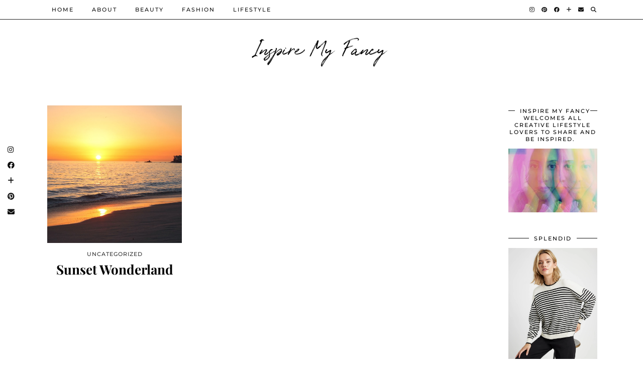

--- FILE ---
content_type: text/html; charset=UTF-8
request_url: https://inspiremyfancy.com/tag/sunset
body_size: 11987
content:
<!DOCTYPE html>
<html lang="en-US">
<head>
	<meta charset="UTF-8">
	<meta name="viewport" content="width=device-width, initial-scale=1, maximum-scale=5">	<meta name='robots' content='index, follow, max-image-preview:large, max-snippet:-1, max-video-preview:-1' />
	<style>img:is([sizes="auto" i], [sizes^="auto," i]) { contain-intrinsic-size: 3000px 1500px }</style>
	
	<!-- This site is optimized with the Yoast SEO plugin v26.6 - https://yoast.com/wordpress/plugins/seo/ -->
	<title>Sunset Archives - Inspire My Fancy</title>
	<link rel="canonical" href="https://inspiremyfancy.com/tag/sunset" />
	<meta property="og:locale" content="en_US" />
	<meta property="og:type" content="article" />
	<meta property="og:title" content="Sunset Archives - Inspire My Fancy" />
	<meta property="og:url" content="https://inspiremyfancy.com/tag/sunset" />
	<meta property="og:site_name" content="Inspire My Fancy" />
	<meta name="twitter:card" content="summary_large_image" />
	<meta name="twitter:site" content="@inspiremyfancy" />
	<script type="application/ld+json" class="yoast-schema-graph">{"@context":"https://schema.org","@graph":[{"@type":"CollectionPage","@id":"https://inspiremyfancy.com/tag/sunset","url":"https://inspiremyfancy.com/tag/sunset","name":"Sunset Archives - Inspire My Fancy","isPartOf":{"@id":"https://inspiremyfancy.com/#website"},"primaryImageOfPage":{"@id":"https://inspiremyfancy.com/tag/sunset#primaryimage"},"image":{"@id":"https://inspiremyfancy.com/tag/sunset#primaryimage"},"thumbnailUrl":"https://inspiremyfancy.com/wp-content/uploads/2013/12/photo-5-3.jpg","breadcrumb":{"@id":"https://inspiremyfancy.com/tag/sunset#breadcrumb"},"inLanguage":"en-US"},{"@type":"ImageObject","inLanguage":"en-US","@id":"https://inspiremyfancy.com/tag/sunset#primaryimage","url":"https://inspiremyfancy.com/wp-content/uploads/2013/12/photo-5-3.jpg","contentUrl":"https://inspiremyfancy.com/wp-content/uploads/2013/12/photo-5-3.jpg","width":1600,"height":1066},{"@type":"BreadcrumbList","@id":"https://inspiremyfancy.com/tag/sunset#breadcrumb","itemListElement":[{"@type":"ListItem","position":1,"name":"Home","item":"https://inspiremyfancy.com/"},{"@type":"ListItem","position":2,"name":"Sunset"}]},{"@type":"WebSite","@id":"https://inspiremyfancy.com/#website","url":"https://inspiremyfancy.com/","name":"INSPIRE MY FANCY","description":"Fashion, Beauty, Lifestyle","publisher":{"@id":"https://inspiremyfancy.com/#organization"},"potentialAction":[{"@type":"SearchAction","target":{"@type":"EntryPoint","urlTemplate":"https://inspiremyfancy.com/?s={search_term_string}"},"query-input":{"@type":"PropertyValueSpecification","valueRequired":true,"valueName":"search_term_string"}}],"inLanguage":"en-US"},{"@type":"Organization","@id":"https://inspiremyfancy.com/#organization","name":"Inspire My Fancy","url":"https://inspiremyfancy.com/","logo":{"@type":"ImageObject","inLanguage":"en-US","@id":"https://inspiremyfancy.com/#/schema/logo/image/","url":"https://inspiremyfancy.com/wp-content/uploads/2020/07/51D85EFC-9A62-47EC-A41E-76D021180134_1_201_a.jpeg","contentUrl":"https://inspiremyfancy.com/wp-content/uploads/2020/07/51D85EFC-9A62-47EC-A41E-76D021180134_1_201_a.jpeg","width":735,"height":989,"caption":"Inspire My Fancy"},"image":{"@id":"https://inspiremyfancy.com/#/schema/logo/image/"},"sameAs":["https://www.facebook.com/inspiremyfancy/?ref=aymt_homepage_panel","https://x.com/inspiremyfancy","https://www.instagram.com/inspiremyfancy/","https://www.pinterest.com/inspiremyfancy2807/_created/"]}]}</script>
	<!-- / Yoast SEO plugin. -->


<link rel='dns-prefetch' href='//cdnjs.cloudflare.com' />
<link rel='dns-prefetch' href='//pipdigz.co.uk' />
<link rel='dns-prefetch' href='//fonts.bunny.net' />
<link rel="alternate" type="application/rss+xml" title="Inspire My Fancy &raquo; Feed" href="https://inspiremyfancy.com/feed" />
<link rel="alternate" type="application/rss+xml" title="Inspire My Fancy &raquo; Comments Feed" href="https://inspiremyfancy.com/comments/feed" />
<link rel="alternate" type="application/rss+xml" title="Inspire My Fancy &raquo; Sunset Tag Feed" href="https://inspiremyfancy.com/tag/sunset/feed" />
		<!-- This site uses the Google Analytics by ExactMetrics plugin v8.11.1 - Using Analytics tracking - https://www.exactmetrics.com/ -->
		<!-- Note: ExactMetrics is not currently configured on this site. The site owner needs to authenticate with Google Analytics in the ExactMetrics settings panel. -->
					<!-- No tracking code set -->
				<!-- / Google Analytics by ExactMetrics -->
		
<link rel='stylesheet' id='wp-block-library-css' href='https://inspiremyfancy.com/wp-includes/css/dist/block-library/style.min.css?ver=6.8.3' media='all' />
<style id='classic-theme-styles-inline-css'>
/*! This file is auto-generated */
.wp-block-button__link{color:#fff;background-color:#32373c;border-radius:9999px;box-shadow:none;text-decoration:none;padding:calc(.667em + 2px) calc(1.333em + 2px);font-size:1.125em}.wp-block-file__button{background:#32373c;color:#fff;text-decoration:none}
</style>
<style id='global-styles-inline-css'>
:root{--wp--preset--aspect-ratio--square: 1;--wp--preset--aspect-ratio--4-3: 4/3;--wp--preset--aspect-ratio--3-4: 3/4;--wp--preset--aspect-ratio--3-2: 3/2;--wp--preset--aspect-ratio--2-3: 2/3;--wp--preset--aspect-ratio--16-9: 16/9;--wp--preset--aspect-ratio--9-16: 9/16;--wp--preset--color--black: #000000;--wp--preset--color--cyan-bluish-gray: #abb8c3;--wp--preset--color--white: #ffffff;--wp--preset--color--pale-pink: #f78da7;--wp--preset--color--vivid-red: #cf2e2e;--wp--preset--color--luminous-vivid-orange: #ff6900;--wp--preset--color--luminous-vivid-amber: #fcb900;--wp--preset--color--light-green-cyan: #7bdcb5;--wp--preset--color--vivid-green-cyan: #00d084;--wp--preset--color--pale-cyan-blue: #8ed1fc;--wp--preset--color--vivid-cyan-blue: #0693e3;--wp--preset--color--vivid-purple: #9b51e0;--wp--preset--gradient--vivid-cyan-blue-to-vivid-purple: linear-gradient(135deg,rgba(6,147,227,1) 0%,rgb(155,81,224) 100%);--wp--preset--gradient--light-green-cyan-to-vivid-green-cyan: linear-gradient(135deg,rgb(122,220,180) 0%,rgb(0,208,130) 100%);--wp--preset--gradient--luminous-vivid-amber-to-luminous-vivid-orange: linear-gradient(135deg,rgba(252,185,0,1) 0%,rgba(255,105,0,1) 100%);--wp--preset--gradient--luminous-vivid-orange-to-vivid-red: linear-gradient(135deg,rgba(255,105,0,1) 0%,rgb(207,46,46) 100%);--wp--preset--gradient--very-light-gray-to-cyan-bluish-gray: linear-gradient(135deg,rgb(238,238,238) 0%,rgb(169,184,195) 100%);--wp--preset--gradient--cool-to-warm-spectrum: linear-gradient(135deg,rgb(74,234,220) 0%,rgb(151,120,209) 20%,rgb(207,42,186) 40%,rgb(238,44,130) 60%,rgb(251,105,98) 80%,rgb(254,248,76) 100%);--wp--preset--gradient--blush-light-purple: linear-gradient(135deg,rgb(255,206,236) 0%,rgb(152,150,240) 100%);--wp--preset--gradient--blush-bordeaux: linear-gradient(135deg,rgb(254,205,165) 0%,rgb(254,45,45) 50%,rgb(107,0,62) 100%);--wp--preset--gradient--luminous-dusk: linear-gradient(135deg,rgb(255,203,112) 0%,rgb(199,81,192) 50%,rgb(65,88,208) 100%);--wp--preset--gradient--pale-ocean: linear-gradient(135deg,rgb(255,245,203) 0%,rgb(182,227,212) 50%,rgb(51,167,181) 100%);--wp--preset--gradient--electric-grass: linear-gradient(135deg,rgb(202,248,128) 0%,rgb(113,206,126) 100%);--wp--preset--gradient--midnight: linear-gradient(135deg,rgb(2,3,129) 0%,rgb(40,116,252) 100%);--wp--preset--font-size--small: 13px;--wp--preset--font-size--medium: 20px;--wp--preset--font-size--large: 36px;--wp--preset--font-size--x-large: 42px;--wp--preset--spacing--20: 0.44rem;--wp--preset--spacing--30: 0.67rem;--wp--preset--spacing--40: 1rem;--wp--preset--spacing--50: 1.5rem;--wp--preset--spacing--60: 2.25rem;--wp--preset--spacing--70: 3.38rem;--wp--preset--spacing--80: 5.06rem;--wp--preset--shadow--natural: 6px 6px 9px rgba(0, 0, 0, 0.2);--wp--preset--shadow--deep: 12px 12px 50px rgba(0, 0, 0, 0.4);--wp--preset--shadow--sharp: 6px 6px 0px rgba(0, 0, 0, 0.2);--wp--preset--shadow--outlined: 6px 6px 0px -3px rgba(255, 255, 255, 1), 6px 6px rgba(0, 0, 0, 1);--wp--preset--shadow--crisp: 6px 6px 0px rgba(0, 0, 0, 1);}:where(.is-layout-flex){gap: 0.5em;}:where(.is-layout-grid){gap: 0.5em;}body .is-layout-flex{display: flex;}.is-layout-flex{flex-wrap: wrap;align-items: center;}.is-layout-flex > :is(*, div){margin: 0;}body .is-layout-grid{display: grid;}.is-layout-grid > :is(*, div){margin: 0;}:where(.wp-block-columns.is-layout-flex){gap: 2em;}:where(.wp-block-columns.is-layout-grid){gap: 2em;}:where(.wp-block-post-template.is-layout-flex){gap: 1.25em;}:where(.wp-block-post-template.is-layout-grid){gap: 1.25em;}.has-black-color{color: var(--wp--preset--color--black) !important;}.has-cyan-bluish-gray-color{color: var(--wp--preset--color--cyan-bluish-gray) !important;}.has-white-color{color: var(--wp--preset--color--white) !important;}.has-pale-pink-color{color: var(--wp--preset--color--pale-pink) !important;}.has-vivid-red-color{color: var(--wp--preset--color--vivid-red) !important;}.has-luminous-vivid-orange-color{color: var(--wp--preset--color--luminous-vivid-orange) !important;}.has-luminous-vivid-amber-color{color: var(--wp--preset--color--luminous-vivid-amber) !important;}.has-light-green-cyan-color{color: var(--wp--preset--color--light-green-cyan) !important;}.has-vivid-green-cyan-color{color: var(--wp--preset--color--vivid-green-cyan) !important;}.has-pale-cyan-blue-color{color: var(--wp--preset--color--pale-cyan-blue) !important;}.has-vivid-cyan-blue-color{color: var(--wp--preset--color--vivid-cyan-blue) !important;}.has-vivid-purple-color{color: var(--wp--preset--color--vivid-purple) !important;}.has-black-background-color{background-color: var(--wp--preset--color--black) !important;}.has-cyan-bluish-gray-background-color{background-color: var(--wp--preset--color--cyan-bluish-gray) !important;}.has-white-background-color{background-color: var(--wp--preset--color--white) !important;}.has-pale-pink-background-color{background-color: var(--wp--preset--color--pale-pink) !important;}.has-vivid-red-background-color{background-color: var(--wp--preset--color--vivid-red) !important;}.has-luminous-vivid-orange-background-color{background-color: var(--wp--preset--color--luminous-vivid-orange) !important;}.has-luminous-vivid-amber-background-color{background-color: var(--wp--preset--color--luminous-vivid-amber) !important;}.has-light-green-cyan-background-color{background-color: var(--wp--preset--color--light-green-cyan) !important;}.has-vivid-green-cyan-background-color{background-color: var(--wp--preset--color--vivid-green-cyan) !important;}.has-pale-cyan-blue-background-color{background-color: var(--wp--preset--color--pale-cyan-blue) !important;}.has-vivid-cyan-blue-background-color{background-color: var(--wp--preset--color--vivid-cyan-blue) !important;}.has-vivid-purple-background-color{background-color: var(--wp--preset--color--vivid-purple) !important;}.has-black-border-color{border-color: var(--wp--preset--color--black) !important;}.has-cyan-bluish-gray-border-color{border-color: var(--wp--preset--color--cyan-bluish-gray) !important;}.has-white-border-color{border-color: var(--wp--preset--color--white) !important;}.has-pale-pink-border-color{border-color: var(--wp--preset--color--pale-pink) !important;}.has-vivid-red-border-color{border-color: var(--wp--preset--color--vivid-red) !important;}.has-luminous-vivid-orange-border-color{border-color: var(--wp--preset--color--luminous-vivid-orange) !important;}.has-luminous-vivid-amber-border-color{border-color: var(--wp--preset--color--luminous-vivid-amber) !important;}.has-light-green-cyan-border-color{border-color: var(--wp--preset--color--light-green-cyan) !important;}.has-vivid-green-cyan-border-color{border-color: var(--wp--preset--color--vivid-green-cyan) !important;}.has-pale-cyan-blue-border-color{border-color: var(--wp--preset--color--pale-cyan-blue) !important;}.has-vivid-cyan-blue-border-color{border-color: var(--wp--preset--color--vivid-cyan-blue) !important;}.has-vivid-purple-border-color{border-color: var(--wp--preset--color--vivid-purple) !important;}.has-vivid-cyan-blue-to-vivid-purple-gradient-background{background: var(--wp--preset--gradient--vivid-cyan-blue-to-vivid-purple) !important;}.has-light-green-cyan-to-vivid-green-cyan-gradient-background{background: var(--wp--preset--gradient--light-green-cyan-to-vivid-green-cyan) !important;}.has-luminous-vivid-amber-to-luminous-vivid-orange-gradient-background{background: var(--wp--preset--gradient--luminous-vivid-amber-to-luminous-vivid-orange) !important;}.has-luminous-vivid-orange-to-vivid-red-gradient-background{background: var(--wp--preset--gradient--luminous-vivid-orange-to-vivid-red) !important;}.has-very-light-gray-to-cyan-bluish-gray-gradient-background{background: var(--wp--preset--gradient--very-light-gray-to-cyan-bluish-gray) !important;}.has-cool-to-warm-spectrum-gradient-background{background: var(--wp--preset--gradient--cool-to-warm-spectrum) !important;}.has-blush-light-purple-gradient-background{background: var(--wp--preset--gradient--blush-light-purple) !important;}.has-blush-bordeaux-gradient-background{background: var(--wp--preset--gradient--blush-bordeaux) !important;}.has-luminous-dusk-gradient-background{background: var(--wp--preset--gradient--luminous-dusk) !important;}.has-pale-ocean-gradient-background{background: var(--wp--preset--gradient--pale-ocean) !important;}.has-electric-grass-gradient-background{background: var(--wp--preset--gradient--electric-grass) !important;}.has-midnight-gradient-background{background: var(--wp--preset--gradient--midnight) !important;}.has-small-font-size{font-size: var(--wp--preset--font-size--small) !important;}.has-medium-font-size{font-size: var(--wp--preset--font-size--medium) !important;}.has-large-font-size{font-size: var(--wp--preset--font-size--large) !important;}.has-x-large-font-size{font-size: var(--wp--preset--font-size--x-large) !important;}
:where(.wp-block-post-template.is-layout-flex){gap: 1.25em;}:where(.wp-block-post-template.is-layout-grid){gap: 1.25em;}
:where(.wp-block-columns.is-layout-flex){gap: 2em;}:where(.wp-block-columns.is-layout-grid){gap: 2em;}
:root :where(.wp-block-pullquote){font-size: 1.5em;line-height: 1.6;}
</style>
<link rel='stylesheet' id='contact-form-7-css' href='https://inspiremyfancy.com/wp-content/plugins/contact-form-7/includes/css/styles.css?ver=6.1.4' media='all' />
<link rel='stylesheet' id='jpibfi-style-css' href='https://inspiremyfancy.com/wp-content/plugins/jquery-pin-it-button-for-images/css/client.css?ver=3.0.6' media='all' />
<link rel='stylesheet' id='pipdig-lookbook-component-css-css' href='https://inspiremyfancy.com/wp-content/plugins/lookbook/templates/component/style.css?ver=1.5.7' media='all' />
<link rel='stylesheet' id='lity-css' href='https://cdnjs.cloudflare.com/ajax/libs/lity/2.3.1/lity.min.css' media='all' />
<link rel='stylesheet' id='p3-core-responsive-css' href='https://pipdigz.co.uk/p3/css/core_resp.css' media='all' />
<link rel='stylesheet' id='pipdig-paradise-css' href='https://pipdigz.co.uk/fonts/6md952mgiddmeGsPqB4jfs/style.css' media='all' />
<link rel='stylesheet' id='pipdig-style-css' href='https://inspiremyfancy.com/wp-content/themes/pipdig-etoile/style.css?ver=1738122871' media='all' />
<link rel='stylesheet' id='pipdig-responsive-css' href='https://inspiremyfancy.com/wp-content/themes/pipdig-etoile/css/responsive.css?ver=1738122870' media='all' />
<link rel='stylesheet' id='pipdig-fonts-css' href='https://fonts.bunny.net/css?family=Playfair+Display:400,400i,700,700i|Montserrat:500' media='all' />
<script src="https://inspiremyfancy.com/wp-includes/js/jquery/jquery.min.js?ver=3.7.1" id="jquery-core-js"></script>
<script src="https://inspiremyfancy.com/wp-includes/js/jquery/jquery-migrate.min.js?ver=3.4.1" id="jquery-migrate-js"></script>
<script src="https://inspiremyfancy.com/wp-content/plugins/lookbook/templates/component/component.js?ver=1.5.7" id="pipdig-lookbook-component-js-js"></script>
<script src="https://cdnjs.cloudflare.com/ajax/libs/lity/2.3.1/lity.min.js" id="lity-js"></script>
<link rel="https://api.w.org/" href="https://inspiremyfancy.com/wp-json/" /><link rel="alternate" title="JSON" type="application/json" href="https://inspiremyfancy.com/wp-json/wp/v2/tags/522" /><link rel="EditURI" type="application/rsd+xml" title="RSD" href="https://inspiremyfancy.com/xmlrpc.php?rsd" />
<meta name="generator" content="WordPress 6.8.3" />
<style type="text/css">
	a.pinit-button.custom span {
		}

	.pinit-hover {
		opacity: 0.8 !important;
		filter: alpha(opacity=80) !important;
	}
	a.pinit-button {
	border-bottom: 0 !important;
	box-shadow: none !important;
	margin-bottom: 0 !important;
}
a.pinit-button::after {
    display: none;
}</style>
		<!--noptimize--> <!-- Cust --> <style>#p_feature_slider_banner, .homepage_widget_section, .site-extra, .site-extra .container, .site-extra .widget-title span, .site-extra .p3_popular_posts_widget h4, .site-extra .shopr_shopthepost .flickity-prev-next-button {background:#f8f2ee !important}.site-extra .p3_pinterest_post, .site-extra .p3_instagram_post { border-color: #f8f2ee !important }.menu-bar ul li a:hover,.menu-bar ul ul li > a:hover,.menu-bar ul ul li:hover > a{color:#ddc880}.more-link, .read-more, .site-sidebar .more-link, .site-sidebar .read-more, #pipdig_masonry_container .read-more, .btn, button, input[type="button"], input[type="reset"], input[type="submit"], .more-link:hover, .read-more:hover, #pipdig_masonry_container .read-more:hover, .btn:hover, button:hover, input[type="button"]:hover, input[type="reset"]:hover, input[type="submit"]:hover, #p_feature_slider_nav div {background:#111111;border:0}.more-link, .read-more, .site-sidebar a.more-link, .site-sidebar a.read-more, #pipdig_masonry_container .read-more, .btn, button, input[type="button"], input[type="reset"], input[type="submit"], .more-link:hover, .read-more:hover, #pipdig_masonry_container .read-more:hover, .btn:hover, button:hover, input[type="button"]:hover, input[type="reset"]:hover, input[type="submit"]:hover, #p_feature_slider_nav div {color:#ffffff}.site-header.shift_the_nav .container { padding-top: 0 !important; padding-bottom: 0 !important; } .site-description { margin-top: 0 }@media only screen and (min-width:770px) {
				.site-title {font-size:70px}.site-header.shift_the_nav .container .site-title {font-size:70px}}.entry-title, .page-title, h1, h2, h3, h4, .slide-h2, .pipdig_masonry_post_title, .p_post_date .p_post_date_day {font-weight: 700}@media screen and (min-width: 770px) { .site-title img{padding-top:10px} }.p_grid_post_info { display: block }</style> <!-- /Cust --> <!--/noptimize-->	
	<!-- p3 width customizer START -->
	<style>
	.site-main .row > .col-xs-8 {
		width: 79%;
	}
	.site-main .row > .col-xs-pull-8 {
		right: 79%;
	}
	.site-main .row > .col-xs-push-8 {
		left: 79%;
	}
	.site-main .row > .col-xs-offset-8 {
		margin-left: 79%;
	}
		
	.site-main .row > .col-xs-4:not(.p3_featured_panel):not(.p3_featured_cat):not(.p_archive_item) {
		width: 21%;
	}
	.site-main .row > .col-xs-pull-4:not(.p3_featured_panel):not(.p3_featured_cat):not(.p_archive_item) {
		right: 21%;
	}
	.site-main .row > .col-xs-push-4:not(.p3_featured_panel):not(.p3_featured_cat):not(.p_archive_item) {
		left: 21%;
	}
	.site-main .row > .col-xs-offset-4:not(.p3_featured_panel):not(.p3_featured_cat):not(.p_archive_item) {
		margin-left: 21%;
	}
		
		
		
	@media (min-width: 768px) { 
		.site-main .row > .col-sm-8 {
			width: 79%;
		}
		.site-main .row > .col-sm-pull-8 {
			right: 79%;
		}
		.site-main .row > .col-sm-push-8 {
			left: 79%;
		}
		.site-main .row > .col-sm-offset-8 {
			margin-left: 79%;
		}
		
		.site-main .row > .col-sm-4:not(.p3_featured_panel):not(.p3_featured_cat):not(.p_archive_item) {
			width: 21%;
		}
		.site-main .row > .col-sm-pull-4:not(.p3_featured_panel):not(.p3_featured_cat):not(.p_archive_item) {
			right: 21%;
		}
		.site-main .row > .col-sm-push-4:not(.p3_featured_panel):not(.p3_featured_cat):not(.p_archive_item) {
			left: 21%;
		}
		.site-main .row > .col-sm-offset-4:not(.p3_featured_panel):not(.p3_featured_cat):not(.p_archive_item) {
			margin-left: 21%;
		}
	}
		
	@media (min-width: 992px) {
		.site-main .row > .col-md-8 {
			width: 79%;
		}
		.site-main .row > .col-md-pull-8 {
			right: 79%;
		}
		.site-main .row > .col-md-push-8 {
			left: 79%;
		}
		.site-main .row > .col-md-offset-8 {
			margin-left: 79%;
		}
		
		.site-main .row > .col-md-4:not(.p3_featured_panel):not(.p3_featured_cat):not(.p_archive_item) {
			width: 21%;
		}
		.site-main .row > .col-md-pull-4:not(.p3_featured_panel):not(.p3_featured_cat):not(.p_archive_item) {
			right: 21%;
		}
		.site-main .row > .col-md-push-4:not(.p3_featured_panel):not(.p3_featured_cat):not(.p_archive_item) {
			left: 21%;
		}
		.site-main .row > .col-md-offset-4:not(.p3_featured_panel):not(.p3_featured_cat):not(.p_archive_item) {
			margin-left: 21%;
		}
	}
		
	@media (min-width: 1200px) {
		.site-main .row > .col-lg-8 {
			width: 79%;
		}
		.site-main .row > .col-lg-pull-8 {
			right: 79%;
		}
		.site-main .row > .col-lg-push-8 {
			left: 79%;
		}
		.site-main .row > .col-lg-offset-8 {
			margin-left: 79%;
		}
		
		.site-main .row > .col-lg-4:not(.p3_featured_panel):not(.p3_featured_cat):not(.p_archive_item) {
			width: 21%;
		}
		.site-main .row > .col-lg-pull-4:not(.p3_featured_panel):not(.p3_featured_cat):not(.p_archive_item) {
			right: 21%;
		}
		.site-main .row > .col-lg-push-4:not(.p3_featured_panel):not(.p3_featured_cat):not(.p_archive_item) {
			left: 21%;
		}
		.site-main .row > .col-lg-offset-4:not(.p3_featured_panel):not(.p3_featured_cat):not(.p_archive_item) {
			margin-left: 21%;
		}
	}
	</style>
	<!-- p3 width customizer END -->
	
		</head>

<body class="archive tag tag-sunset tag-522 wp-theme-pipdig-etoile pipdig_sidebar_active">
	
	<div id="p3_social_sidebar" class=""><a href="https://instagram.com/inspiremyfancy/" target="_blank" rel="nofollow noopener"><i class="pipdigicons pipdigicons_fab pipdigicons-instagram"></i></a><a href="https://www.facebook.com/pages/Inspire-My-Fancy/728081267320570?ref=aymt_homepage_panel" target="_blank" rel="nofollow noopener"><i class="pipdigicons pipdigicons_fab pipdigicons-facebook"></i></a><a href="https://www.bloglovin.com/blogs/inspire-my-fancy-4074938" target="_blank" rel="nofollow noopener"><i class="pipdigicons pipdigicons-plus"></i></a><a href="https://www.pinterest.com/Inspiremyfancy/_saved/" target="_blank" rel="nofollow noopener"><i class="pipdigicons pipdigicons_fab pipdigicons-pinterest"></i></a><a href="mailto:inspiremyfancy@gmail.com" rel="nofollow noopener"><i class="pipdigicons pipdigicons-envelope"></i></a></div>	
			
		<header class="site-header site-header-2 nopin">
			<div class="clearfix container">
				<div class="site-branding">
											<div class="site-title">
							<a href="https://inspiremyfancy.com/" title="Inspire My Fancy" rel="home">
								Inspire My Fancy							</a>
						</div>
														</div>
			</div>
		</header><!-- .site-header -->
		
		<div class="site-top">
									<div class="clearfix container">
				<nav id="main_menu_above_header" class="site-menu">
					<div class="clearfix menu-bar"><ul id="menu-top-menu" class="menu"><li id="menu-item-2764" class="menu-item menu-item-type-custom menu-item-object-custom menu-item-home menu-item-2764"><a href="https://inspiremyfancy.com/">Home</a></li>
<li id="menu-item-2765" class="menu-item menu-item-type-post_type menu-item-object-page menu-item-2765"><a href="https://inspiremyfancy.com/about">About</a></li>
<li id="menu-item-2763" class="menu-item menu-item-type-taxonomy menu-item-object-post_tag menu-item-2763"><a href="https://inspiremyfancy.com/tag/beauty">Beauty</a></li>
<li id="menu-item-2762" class="menu-item menu-item-type-taxonomy menu-item-object-post_tag menu-item-2762"><a href="https://inspiremyfancy.com/tag/fashion">Fashion</a></li>
<li id="menu-item-3419" class="menu-item menu-item-type-taxonomy menu-item-object-post_tag menu-item-3419"><a href="https://inspiremyfancy.com/tag/lifestyle">Lifestyle</a></li>
<li class="socialz top-socialz"><a href="https://instagram.com/inspiremyfancy/" target="_blank" rel="nofollow noopener" aria-label="Instagram" title="Instagram"><i class="pipdigicons pipdigicons_fab pipdigicons-instagram"></i></a><a href="https://www.pinterest.com/Inspiremyfancy/_saved/" target="_blank" rel="nofollow noopener" aria-label="Pinterest" title="Pinterest"><i class="pipdigicons pipdigicons_fab pipdigicons-pinterest"></i></a><a href="https://www.facebook.com/pages/Inspire-My-Fancy/728081267320570?ref=aymt_homepage_panel" target="_blank" rel="nofollow noopener" aria-label="Facebook" title="Facebook"><i class="pipdigicons pipdigicons_fab pipdigicons-facebook"></i></a><a href="https://www.bloglovin.com/blogs/inspire-my-fancy-4074938" target="_blank" rel="nofollow noopener" aria-label="Bloglovin" title="Bloglovin"><i class="pipdigicons pipdigicons-plus"></i></a><a href="mailto:inspiremyfancy@gmail.com" target="_blank" rel="nofollow noopener" aria-label="Email" title="Email"><i class="pipdigicons pipdigicons-envelope"></i></a><a id="p3_search_btn" class="toggle-search" aria-label="Search" title="Search"><i class="pipdigicons pipdigicons-search"></i></a></li><li class="pipdig_navbar_search"><form role="search" method="get" class="search-form" action="https://inspiremyfancy.com/">
	<div class="form-group">
		<input type="search" class="form-control" placeholder="Search..." value="" name="s" autocomplete="off" minlength="2" required>
	</div>
</form></li></ul></div>				</nav><!-- .site-menu -->
			</div>
					</div><!-- .site-top -->
		
		<div class="site-main site-main-2">
	
		
	
	
		
				
				
				
		<div class="clearfix container">

						
			
	<div class="row">
	
			
		<div id="content" class="col-md-8 content-area">
		
				
				
				
				
			<div id="post-312" class="col-sm-4 p_grid_post">

		<a href="https://inspiremyfancy.com/2013/12/sunset-wonderland.html" title="Sunset Wonderland" >
			
							<div class="p3_cover_me nopin" style="background-image:url(https://inspiremyfancy.com/wp-content/uploads/2013/12/photo-5-3.jpg);">
							<img src="[data-uri]" alt="Sunset Wonderland" class="p3_invisible" />
			</div>
					</a>
		
		<div class="p_grid_post_info">
			<div class="pipdig_meta">
									Uncategorized																</div>
			<h2 class="entry-title"><a href="https://inspiremyfancy.com/2013/12/sunset-wonderland.html">Sunset Wonderland</a></h2>					</div>
		
</div>

			
			<div class="clearfix"></div>
			
		
		</div><!-- .content-area -->

		
	<div class="col-md-4 site-sidebar nopin" role="complementary">
		<aside id="media_image-3" class="widget widget_media_image"><h3 class="widget-title"><span>Inspire My Fancy welcomes all creative lifestyle lovers to share and be inspired.</span></h3><a href="https://inspiremyfancy.com/about"><img width="300" height="214" src="https://inspiremyfancy.com/wp-content/uploads/2023/01/Rainbow-Cover-Photo-300x214.jpg" class="image wp-image-59324  attachment-medium size-medium" alt="" style="max-width: 100%; height: auto;" title="Inspire My Fancy is welcomes all beauty and fashion lovers." decoding="async" loading="lazy" srcset="https://inspiremyfancy.com/wp-content/uploads/2023/01/Rainbow-Cover-Photo-300x214.jpg 300w, https://inspiremyfancy.com/wp-content/uploads/2023/01/Rainbow-Cover-Photo-800x571.jpg 800w, https://inspiremyfancy.com/wp-content/uploads/2023/01/Rainbow-Cover-Photo.jpg 889w" sizes="auto, (max-width: 300px) 100vw, 300px" /></a></aside><aside id="custom_html-61" class="widget_text widget widget_custom_html"><h3 class="widget-title"><span>Splendid</span></h3><div class="textwidget custom-html-widget"><a target="_blank" href="https://click.linksynergy.com/link?id=mcr3At%2aRtOk&offerid=513777.4262341827530637385&type=2&murl=https%3a%2f%2fsplendid.com%2fproducts%2fsantina-stripe-sweater%3fvariant%3d41827530637385&LSNSUBSITE=LSNSUBSITE"><img border=0 src="https://cdn.shopify.com/s/files/1/0550/4014/7529/files/RW4S260SE_KIP_1.jpg?v=1730111148"></a><img border=0 width=1 height=1 src="https://ad.linksynergy.com/fs-bin/show?id=mcr3At%2aRtOk&bids=513777.4262341827530637385&type=2&subid=0"></div></aside><aside id="custom_html-74" class="widget_text widget widget_custom_html"><div class="textwidget custom-html-widget"><a target="_blank" href="https://click.linksynergy.com/link?id=mcr3At%2aRtOk&offerid=513777.4262340066696085577&type=2&murl=https%3a%2f%2fsplendid.com%2fproducts%2fthe-classic-long-sleeve-tee%3fvariant%3d40066696085577&LSNSUBSITE=LSNSUBSITE"><img border=0 src="https://cdn.shopify.com/s/files/1/0550/4014/7529/products/39896fc52ddd7b45e00347fa634d0ab9.jpg?v=1659130361"></a><img border=0 width=1 height=1 src="https://ad.linksynergy.com/fs-bin/show?id=mcr3At%2aRtOk&bids=513777.4262340066696085577&type=2&subid=0"></div></aside><aside id="custom_html-73" class="widget_text widget widget_custom_html"><div class="textwidget custom-html-widget"><a target="_blank" href="https://click.linksynergy.com/fs-bin/click?id=mcr3At%2aRtOk&offerid=513777.302&subid=0&type=4&LSNSUBSITE=LSNSUBSITE"><img border="0" alt="Countdown to the holidays has begun! Shop our most giftable (and comfortable) holiday goodies" src="https://ad.linksynergy.com/fs-bin/show?id=mcr3At%2aRtOk&bids=513777.302&subid=0&type=4&gridnum=0"></a></div></aside><aside id="custom_html-70" class="widget_text widget widget_custom_html"><h3 class="widget-title"><span>Fresh</span></h3><div class="textwidget custom-html-widget"><a target="_blank" href="https://click.linksynergy.com/fs-bin/click?id=mcr3At%2aRtOk&offerid=1138848.4&bids=1138848.4&subid=0&type=4"><img border="0" alt="Fresh Canada" src="https://ad.linksynergy.com/fs-bin/show?id=mcr3At%2aRtOk&offerid=1138848.4&bids=1138848.4&subid=0&type=4&gridnum=0"></a></div></aside><aside id="custom_html-75" class="widget_text widget widget_custom_html"><h3 class="widget-title"><span>bareMinerals</span></h3><div class="textwidget custom-html-widget"><a target="_blank" href="https://click.linksynergy.com/link?id=mcr3At%2aRtOk&offerid=1404553.4259440918311698517&type=2&murl=https%3a%2f%2fwww.bareminerals.com%2fproducts%2fcomplexion-rescue%c2%ae-tinted-moisturizer-with-hyaluronic-acid-and-mineral-spf-30%3fvariant%3d40918311698517"><img border=0 src="https://cdn.shopify.com/s/files/1/0552/0883/7205/files/Untitleddesign_4.png"></a><img border=0 width=1 height=1 src="https://ad.linksynergy.com/fs-bin/show?id=mcr3At%2aRtOk&bids=1404553.4259440918311698517&type=2&subid=0"></div></aside><aside id="text-2" class="widget widget_text"><h3 class="widget-title"><span>Blog Courtesy</span></h3>			<div class="textwidget"><p>All images are my own unless stated otherwise. Please link or credit any images you use back to Inspire My Fancy.</p>
</div>
		</aside><aside id="text-4" class="widget widget_text"><h3 class="widget-title"><span>Contact Me Here</span></h3>			<div class="textwidget">
<div class="wpcf7 no-js" id="wpcf7-f2779-o1" lang="en-US" dir="ltr" data-wpcf7-id="2779">
<div class="screen-reader-response"><p role="status" aria-live="polite" aria-atomic="true"></p> <ul></ul></div>
<form action="/tag/sunset#wpcf7-f2779-o1" method="post" class="wpcf7-form init" aria-label="Contact form" novalidate="novalidate" data-status="init">
<fieldset class="hidden-fields-container"><input type="hidden" name="_wpcf7" value="2779" /><input type="hidden" name="_wpcf7_version" value="6.1.4" /><input type="hidden" name="_wpcf7_locale" value="en_US" /><input type="hidden" name="_wpcf7_unit_tag" value="wpcf7-f2779-o1" /><input type="hidden" name="_wpcf7_container_post" value="0" /><input type="hidden" name="_wpcf7_posted_data_hash" value="" />
</fieldset>
<p><label> Your Name (required)<br />
<span class="wpcf7-form-control-wrap" data-name="your-name"><input size="40" maxlength="400" class="wpcf7-form-control wpcf7-text wpcf7-validates-as-required" aria-required="true" aria-invalid="false" value="" type="text" name="your-name" /></span> </label>
</p>
<p><label> Your Email (required)<br />
<span class="wpcf7-form-control-wrap" data-name="your-email"><input size="40" maxlength="400" class="wpcf7-form-control wpcf7-email wpcf7-validates-as-required wpcf7-text wpcf7-validates-as-email" aria-required="true" aria-invalid="false" value="" type="email" name="your-email" /></span> </label>
</p>
<p><label> Subject<br />
<span class="wpcf7-form-control-wrap" data-name="your-subject"><input size="40" maxlength="400" class="wpcf7-form-control wpcf7-text" aria-invalid="false" value="" type="text" name="your-subject" /></span> </label>
</p>
<p><label> Your Message<br />
<span class="wpcf7-form-control-wrap" data-name="your-message"><textarea cols="40" rows="10" maxlength="2000" class="wpcf7-form-control wpcf7-textarea" aria-invalid="false" name="your-message"></textarea></span> </label>
</p>
<p><input class="wpcf7-form-control wpcf7-submit has-spinner" type="submit" value="Send" />
</p><p style="display: none !important;" class="akismet-fields-container" data-prefix="_wpcf7_ak_"><label>&#916;<textarea name="_wpcf7_ak_hp_textarea" cols="45" rows="8" maxlength="100"></textarea></label><input type="hidden" id="ak_js_1" name="_wpcf7_ak_js" value="226"/><script>document.getElementById( "ak_js_1" ).setAttribute( "value", ( new Date() ).getTime() );</script></p><div class="wpcf7-response-output" aria-hidden="true"></div>
</form>
</div>

</div>
		</aside><aside id="archives-2" class="widget widget_archive"><h3 class="widget-title"><span>Archives</span></h3>		<label class="screen-reader-text" for="archives-dropdown-2">Archives</label>
		<select id="archives-dropdown-2" name="archive-dropdown">
			
			<option value="">Select Month</option>
				<option value='https://inspiremyfancy.com/2024/11'> November 2024 </option>
	<option value='https://inspiremyfancy.com/2024/07'> July 2024 </option>
	<option value='https://inspiremyfancy.com/2024/03'> March 2024 </option>
	<option value='https://inspiremyfancy.com/2023/12'> December 2023 </option>
	<option value='https://inspiremyfancy.com/2023/05'> May 2023 </option>
	<option value='https://inspiremyfancy.com/2023/02'> February 2023 </option>
	<option value='https://inspiremyfancy.com/2021/11'> November 2021 </option>
	<option value='https://inspiremyfancy.com/2021/08'> August 2021 </option>
	<option value='https://inspiremyfancy.com/2021/06'> June 2021 </option>
	<option value='https://inspiremyfancy.com/2021/04'> April 2021 </option>
	<option value='https://inspiremyfancy.com/2021/01'> January 2021 </option>
	<option value='https://inspiremyfancy.com/2020/11'> November 2020 </option>
	<option value='https://inspiremyfancy.com/2020/10'> October 2020 </option>
	<option value='https://inspiremyfancy.com/2020/07'> July 2020 </option>
	<option value='https://inspiremyfancy.com/2020/04'> April 2020 </option>
	<option value='https://inspiremyfancy.com/2020/03'> March 2020 </option>
	<option value='https://inspiremyfancy.com/2020/02'> February 2020 </option>
	<option value='https://inspiremyfancy.com/2020/01'> January 2020 </option>
	<option value='https://inspiremyfancy.com/2019/12'> December 2019 </option>
	<option value='https://inspiremyfancy.com/2019/11'> November 2019 </option>
	<option value='https://inspiremyfancy.com/2019/10'> October 2019 </option>
	<option value='https://inspiremyfancy.com/2019/09'> September 2019 </option>
	<option value='https://inspiremyfancy.com/2019/08'> August 2019 </option>
	<option value='https://inspiremyfancy.com/2019/07'> July 2019 </option>
	<option value='https://inspiremyfancy.com/2019/06'> June 2019 </option>
	<option value='https://inspiremyfancy.com/2019/05'> May 2019 </option>
	<option value='https://inspiremyfancy.com/2019/04'> April 2019 </option>
	<option value='https://inspiremyfancy.com/2019/03'> March 2019 </option>
	<option value='https://inspiremyfancy.com/2019/02'> February 2019 </option>
	<option value='https://inspiremyfancy.com/2019/01'> January 2019 </option>
	<option value='https://inspiremyfancy.com/2018/12'> December 2018 </option>
	<option value='https://inspiremyfancy.com/2018/11'> November 2018 </option>
	<option value='https://inspiremyfancy.com/2018/10'> October 2018 </option>
	<option value='https://inspiremyfancy.com/2018/09'> September 2018 </option>
	<option value='https://inspiremyfancy.com/2018/08'> August 2018 </option>
	<option value='https://inspiremyfancy.com/2018/07'> July 2018 </option>
	<option value='https://inspiremyfancy.com/2018/06'> June 2018 </option>
	<option value='https://inspiremyfancy.com/2018/05'> May 2018 </option>
	<option value='https://inspiremyfancy.com/2018/04'> April 2018 </option>
	<option value='https://inspiremyfancy.com/2018/03'> March 2018 </option>
	<option value='https://inspiremyfancy.com/2018/02'> February 2018 </option>
	<option value='https://inspiremyfancy.com/2018/01'> January 2018 </option>
	<option value='https://inspiremyfancy.com/2017/12'> December 2017 </option>
	<option value='https://inspiremyfancy.com/2017/11'> November 2017 </option>
	<option value='https://inspiremyfancy.com/2017/10'> October 2017 </option>
	<option value='https://inspiremyfancy.com/2017/09'> September 2017 </option>
	<option value='https://inspiremyfancy.com/2017/08'> August 2017 </option>
	<option value='https://inspiremyfancy.com/2017/07'> July 2017 </option>
	<option value='https://inspiremyfancy.com/2017/06'> June 2017 </option>
	<option value='https://inspiremyfancy.com/2017/05'> May 2017 </option>
	<option value='https://inspiremyfancy.com/2017/04'> April 2017 </option>
	<option value='https://inspiremyfancy.com/2017/03'> March 2017 </option>
	<option value='https://inspiremyfancy.com/2017/02'> February 2017 </option>
	<option value='https://inspiremyfancy.com/2017/01'> January 2017 </option>
	<option value='https://inspiremyfancy.com/2016/12'> December 2016 </option>
	<option value='https://inspiremyfancy.com/2016/11'> November 2016 </option>
	<option value='https://inspiremyfancy.com/2016/10'> October 2016 </option>
	<option value='https://inspiremyfancy.com/2016/09'> September 2016 </option>
	<option value='https://inspiremyfancy.com/2016/08'> August 2016 </option>
	<option value='https://inspiremyfancy.com/2016/07'> July 2016 </option>
	<option value='https://inspiremyfancy.com/2016/06'> June 2016 </option>
	<option value='https://inspiremyfancy.com/2016/05'> May 2016 </option>
	<option value='https://inspiremyfancy.com/2016/04'> April 2016 </option>
	<option value='https://inspiremyfancy.com/2016/03'> March 2016 </option>
	<option value='https://inspiremyfancy.com/2016/02'> February 2016 </option>
	<option value='https://inspiremyfancy.com/2016/01'> January 2016 </option>
	<option value='https://inspiremyfancy.com/2015/12'> December 2015 </option>
	<option value='https://inspiremyfancy.com/2015/11'> November 2015 </option>
	<option value='https://inspiremyfancy.com/2015/10'> October 2015 </option>
	<option value='https://inspiremyfancy.com/2015/09'> September 2015 </option>
	<option value='https://inspiremyfancy.com/2015/08'> August 2015 </option>
	<option value='https://inspiremyfancy.com/2015/07'> July 2015 </option>
	<option value='https://inspiremyfancy.com/2015/06'> June 2015 </option>
	<option value='https://inspiremyfancy.com/2015/05'> May 2015 </option>
	<option value='https://inspiremyfancy.com/2015/04'> April 2015 </option>
	<option value='https://inspiremyfancy.com/2015/03'> March 2015 </option>
	<option value='https://inspiremyfancy.com/2015/02'> February 2015 </option>
	<option value='https://inspiremyfancy.com/2015/01'> January 2015 </option>
	<option value='https://inspiremyfancy.com/2014/12'> December 2014 </option>
	<option value='https://inspiremyfancy.com/2014/11'> November 2014 </option>
	<option value='https://inspiremyfancy.com/2014/10'> October 2014 </option>
	<option value='https://inspiremyfancy.com/2014/09'> September 2014 </option>
	<option value='https://inspiremyfancy.com/2014/08'> August 2014 </option>
	<option value='https://inspiremyfancy.com/2014/07'> July 2014 </option>
	<option value='https://inspiremyfancy.com/2014/06'> June 2014 </option>
	<option value='https://inspiremyfancy.com/2014/05'> May 2014 </option>
	<option value='https://inspiremyfancy.com/2014/04'> April 2014 </option>
	<option value='https://inspiremyfancy.com/2014/03'> March 2014 </option>
	<option value='https://inspiremyfancy.com/2014/02'> February 2014 </option>
	<option value='https://inspiremyfancy.com/2014/01'> January 2014 </option>
	<option value='https://inspiremyfancy.com/2013/12'> December 2013 </option>
	<option value='https://inspiremyfancy.com/2013/11'> November 2013 </option>
	<option value='https://inspiremyfancy.com/2013/10'> October 2013 </option>
	<option value='https://inspiremyfancy.com/2013/09'> September 2013 </option>
	<option value='https://inspiremyfancy.com/2013/08'> August 2013 </option>
	<option value='https://inspiremyfancy.com/2013/07'> July 2013 </option>
	<option value='https://inspiremyfancy.com/2013/06'> June 2013 </option>
	<option value='https://inspiremyfancy.com/2013/05'> May 2013 </option>
	<option value='https://inspiremyfancy.com/2013/04'> April 2013 </option>
	<option value='https://inspiremyfancy.com/2013/03'> March 2013 </option>
	<option value='https://inspiremyfancy.com/2013/02'> February 2013 </option>
	<option value='https://inspiremyfancy.com/2013/01'> January 2013 </option>
	<option value='https://inspiremyfancy.com/2012/12'> December 2012 </option>
	<option value='https://inspiremyfancy.com/2012/11'> November 2012 </option>
	<option value='https://inspiremyfancy.com/2012/10'> October 2012 </option>
	<option value='https://inspiremyfancy.com/2012/09'> September 2012 </option>
	<option value='https://inspiremyfancy.com/2012/08'> August 2012 </option>
	<option value='https://inspiremyfancy.com/2012/07'> July 2012 </option>
	<option value='https://inspiremyfancy.com/2012/06'> June 2012 </option>

		</select>

			<script>
(function() {
	var dropdown = document.getElementById( "archives-dropdown-2" );
	function onSelectChange() {
		if ( dropdown.options[ dropdown.selectedIndex ].value !== '' ) {
			document.location.href = this.options[ this.selectedIndex ].value;
		}
	}
	dropdown.onchange = onSelectChange;
})();
</script>
</aside><aside id="text-3" class="widget widget_text">			<div class="textwidget"><p>Thanks for visiting! Let&#8217;s keep in touch. Leave a comment and share your thoughts!</p>
</div>
		</aside><aside id="search-2" class="widget widget_search"><form role="search" method="get" class="search-form" action="https://inspiremyfancy.com/">
	<div class="form-group">
		<input type="search" class="form-control" placeholder="Search..." value="" name="s" autocomplete="off" minlength="2" required>
	</div>
</form></aside><aside id="custom_html-69" class="widget_text widget widget_custom_html"><div class="textwidget custom-html-widget"><a target="_blank" href="https://click.linksynergy.com/fs-bin/click?id=mcr3At%2aRtOk&offerid=904341.10&bids=904341.10&subid=0&type=4"><img border="0" alt="Fred Segal" src="https://ad.linksynergy.com/fs-bin/show?id=mcr3At%2aRtOk&offerid=904341.10&bids=904341.10&subid=0&type=4&gridnum=12"></a></div></aside>	</div><!-- .site-sidebar -->
	
		
		
	</div>

		</div>
	</div><!-- .site-main -->
		
	
	<div class="hide-back-to-top"><div id="back-top"><a href="#top"><i class="pipdigicons pipdigicons-chevron-up"></i></a></div></div>
	
	<div id="p3_sticky_stop"></div>

			<div id="ad-area-2" class="clearfix container textalign-center">
			<div class="col-xs-12">
				<div id="custom_html-67" class="widget_text widget widget_custom_html"><div class="textwidget custom-html-widget"><a target="_blank" href="https://click.linksynergy.com/fs-bin/click?id=mcr3At%2aRtOk&offerid=1186353.5&bids=1186353.5&subid=0&type=4"><img border="0" alt="This best-selling women&#39;s rancher hat has a brim and crown trimmed with tonal grosgrain ribbon and a slightly curled up brim." src="https://ad.linksynergy.com/fs-bin/show?id=mcr3At%2aRtOk&offerid=1186353.5&bids=1186353.5&subid=0&type=4&gridnum=17"></a></div></div>			</div>
		</div>
		
	
<div class="site-extra" role="complementary">
	<div class="clearfix container">
		<div class="row">
						<div id="widget-area-2" class="col-sm-4 widget-area">
				<div id="pipdig_widget_facebook-2" class="widget pipdig_widget_facebook"><h3 class="widget-title"><span>Facebook</span></h3><div id="fb-root"></div><script async defer crossorigin="anonymous" src="https://connect.facebook.net/en_US/sdk.js#xfbml=1&version=v3.3"></script>
				<div class="fb-page" data-href="https://www.facebook.com/pages/Inspire-My-Fancy/728081267320570?ref=aymt_homepage_panel" data-width="500" data-height="320px" data-small-header="false" data-hide-cta="true" data-adapt-container-width="true" data-hide-cover="false" data-show-facepile="false" data-tabs="false"><div class="fb-xfbml-parse-ignore"></div></div></div>			<!-- #widget-area-2 --></div>
			
						<div id="widget-area-3" class="col-sm-4 widget-area">
				<div id="pipdig_widget_social_icons-2" class="widget pipdig_widget_social_icons"><h3 class="widget-title"><span>Follow</span></h3><div class="socialz pipdig_socialz_2"><a href="https://instagram.com/inspiremyfancy/" target="_blank" rel="nofollow noopener" aria-label="instagram" title="instagram" class="pipdig_socialz_widget_instagram"><i class="pipdigicons pipdigicons_fab pipdigicons-instagram" aria-hidden="true"></i><br /><span>Instagram</span></a><a href="https://www.facebook.com/pages/Inspire-My-Fancy/728081267320570?ref=aymt_homepage_panel" target="_blank" rel="nofollow noopener" aria-label="facebook" title="facebook" class="pipdig_socialz_widget_facebook"><i class="pipdigicons pipdigicons_fab pipdigicons-facebook" aria-hidden="true"></i><br /><span>Facebook</span></a><a href="https://www.bloglovin.com/blogs/inspire-my-fancy-4074938" target="_blank" rel="nofollow noopener" aria-label="bloglovin" title="bloglovin" class="pipdig_socialz_widget_bloglovin"><i class="pipdigicons pipdigicons-plus" aria-hidden="true"></i><br /><span>Bloglovin</span></a><a href="https://www.pinterest.com/inspiremyfancy2807/pins/" target="_blank" rel="nofollow noopener" aria-label="pinterest" title="pinterest" class="pipdig_socialz_widget_pinterest"><i class="pipdigicons pipdigicons_fab pipdigicons-pinterest" aria-hidden="true"></i><br /><span>Pinterest</span></a></div></div>			<!-- #widget-area-3 --></div>
			
						<div id="widget-area-4" class="col-sm-4 widget-area">
				<div id="pipdig_widget_popular_posts-3" class="widget pipdig_widget_popular_posts"><h3 class="widget-title"><span>Popular</span></h3>
	<ul id="p3_pop_widget_517895804" class="p3_popular_posts_widget nopin">
	
		
		
			
					<li class="p3_pop_left clearfix">
				<div class="p3_pop_left-left">
				<a href="https://inspiremyfancy.com/2024/03/can-eco-friendly-living-help-you-save-money-for-college.html" aria-label="Can Eco-Friendly Living Help You Save Money for College?">
											<div class="p3_cover_me pipdig_lazy" data-src="https://inspiremyfancy.com/wp-content/uploads/2024/03/Saving-Money-Pic2-800x535.jpg">
							<img src="[data-uri]" alt="Can Eco-Friendly Living Help You Save Money for College?" class="p3_invisible skip-lazy" />
						</div>
									</a>
				</div>
				<div class="p3_pop_left-right">
					<a href="https://inspiremyfancy.com/2024/03/can-eco-friendly-living-help-you-save-money-for-college.html" aria-label="Can Eco-Friendly Living Help You Save Money for College?"><h4 class="p_post_titles_font">Can Eco-Friendly Living Help You Save Money for College?</h4></a>
									</div>
			</li>
		
			
					<li class="p3_pop_left clearfix">
				<div class="p3_pop_left-left">
				<a href="https://inspiremyfancy.com/2023/02/stuart-weitzman-sale-guide.html" aria-label="Stuart Weitzman Sale Guide: Get Your Favorite Fun + Fashion-Forward Shoes for a Fraction of the Price">
											<div class="p3_cover_me pipdig_lazy" data-src="https://inspiremyfancy.com/wp-content/uploads/2023/02/image.png">
							<img src="[data-uri]" alt="Stuart Weitzman Sale Guide: Get Your Favorite Fun + Fashion-Forward Shoes for a Fraction of the Price" class="p3_invisible skip-lazy" />
						</div>
									</a>
				</div>
				<div class="p3_pop_left-right">
					<a href="https://inspiremyfancy.com/2023/02/stuart-weitzman-sale-guide.html" aria-label="Stuart Weitzman Sale Guide: Get Your Favorite Fun + Fashion-Forward Shoes for a Fraction of the Price"><h4 class="p_post_titles_font">Stuart Weitzman Sale Guide: Get Your Favorite Fun + Fashion-Forward Shoes &hellip;</h4></a>
									</div>
			</li>
		
			</ul>
	
	</div>			<!-- #widget-area-4 --></div>
			
					</div>
	</div>
<!-- .site-extra --></div>	
		
		
		
	<footer class="site-footer">
		<div class="clearfix container">
			<div class="row">
								<div class="col-sm-7 site-info">
											&copy; 2026 <a href="https://inspiremyfancy.com/">Inspire My Fancy</a>
														</div>
				
				<div class="col-sm-5 site-credit">
					<a href="https://www.pipdig.co/" target="_blank" rel="noopener">Theme Created by <span style="text-transform: lowercase;letter-spacing: 1px">pipdig</span></a>				</div>
			</div>
		</div>
	</footer>
	
<script type="speculationrules">
{"prefetch":[{"source":"document","where":{"and":[{"href_matches":"\/*"},{"not":{"href_matches":["\/wp-*.php","\/wp-admin\/*","\/wp-content\/uploads\/*","\/wp-content\/*","\/wp-content\/plugins\/*","\/wp-content\/themes\/pipdig-etoile\/*","\/*\\?(.+)"]}},{"not":{"selector_matches":"a[rel~=\"nofollow\"]"}},{"not":{"selector_matches":".no-prefetch, .no-prefetch a"}}]},"eagerness":"conservative"}]}
</script>
<script src="https://inspiremyfancy.com/wp-includes/js/dist/hooks.min.js?ver=4d63a3d491d11ffd8ac6" id="wp-hooks-js"></script>
<script src="https://inspiremyfancy.com/wp-includes/js/dist/i18n.min.js?ver=5e580eb46a90c2b997e6" id="wp-i18n-js"></script>
<script id="wp-i18n-js-after">
wp.i18n.setLocaleData( { 'text direction\u0004ltr': [ 'ltr' ] } );
</script>
<script src="https://inspiremyfancy.com/wp-content/plugins/contact-form-7/includes/swv/js/index.js?ver=6.1.4" id="swv-js"></script>
<script id="contact-form-7-js-before">
var wpcf7 = {
    "api": {
        "root": "https:\/\/inspiremyfancy.com\/wp-json\/",
        "namespace": "contact-form-7\/v1"
    },
    "cached": 1
};
</script>
<script src="https://inspiremyfancy.com/wp-content/plugins/contact-form-7/includes/js/index.js?ver=6.1.4" id="contact-form-7-js"></script>
<script id="jpibfi-script-js-extra">
var jpibfi_options = {"hover":{"siteTitle":"Inspire My Fancy","image_selector":".jpibfi_container img","disabled_classes":"wp-smiley;nopin","enabled_classes":"","min_image_height":0,"min_image_height_small":0,"min_image_width":0,"min_image_width_small":0,"show_on":"[front],[home],[single],[page],[archive],[search],[category]","disable_on":"","show_button":"hover","button_margin_bottom":20,"button_margin_top":20,"button_margin_left":20,"button_margin_right":20,"button_position":"top-left","description_option":["img_title","img_alt","post_title"],"transparency_value":0.2,"pin_image":"default","pin_image_button":"round","pin_image_icon":"circle","pin_image_size":"normal","custom_image_url":"","scale_pin_image":false,"pin_linked_url":true,"pinLinkedImages":true,"pinImageHeight":54,"pinImageWidth":54,"scroll_selector":"","support_srcset":false}};
</script>
<script src="https://inspiremyfancy.com/wp-content/plugins/jquery-pin-it-button-for-images/js/jpibfi.client.js?ver=3.0.6" id="jpibfi-script-js"></script>
<script src="https://cdnjs.cloudflare.com/ajax/libs/fitvids/1.2.0/jquery.fitvids.min.js" id="pipdig-fitvids-js"></script>
<script src="https://cdnjs.cloudflare.com/ajax/libs/jquery.lazy/1.7.9/jquery.lazy.min.js" id="pipdig-lazy-js"></script>
<script src="https://cdnjs.cloudflare.com/ajax/libs/SlickNav/1.0.10/jquery.slicknav.min.js" id="pipdig-slicknav-js"></script>
<script src="https://inspiremyfancy.com/wp-content/themes/pipdig-etoile/scripts.js" id="pipdig-scripts-js"></script>
<script defer src="https://inspiremyfancy.com/wp-content/plugins/akismet/_inc/akismet-frontend.js?ver=1766126387" id="akismet-frontend-js"></script>
<script>
jQuery(document).ready(function($) {
	
	var combinedMenu = $('.site-menu .menu').clone();
	$(function() {
		combinedMenu.slicknav({
			label: '<i class="pipdigicons pipdigicons-bars"></i>',
			duration: 400,
			brand: '<a href="https://instagram.com/inspiremyfancy/" target="_blank" rel="nofollow noopener" aria-label="Instagram" title="Instagram"><i class="pipdigicons pipdigicons_fab pipdigicons-instagram"></i></a><a href="https://www.pinterest.com/Inspiremyfancy/_saved/" target="_blank" rel="nofollow noopener" aria-label="Pinterest" title="Pinterest"><i class="pipdigicons pipdigicons_fab pipdigicons-pinterest"></i></a><a href="https://www.facebook.com/pages/Inspire-My-Fancy/728081267320570?ref=aymt_homepage_panel" target="_blank" rel="nofollow noopener" aria-label="Facebook" title="Facebook"><i class="pipdigicons pipdigicons_fab pipdigicons-facebook"></i></a><a href="https://www.bloglovin.com/blogs/inspire-my-fancy-4074938" target="_blank" rel="nofollow noopener" aria-label="Bloglovin" title="Bloglovin"><i class="pipdigicons pipdigicons-plus"></i></a><a href="mailto:inspiremyfancy@gmail.com" target="_blank" rel="nofollow noopener" aria-label="Email" title="Email"><i class="pipdigicons pipdigicons-envelope"></i></a><a href="#" id="toggle-search-mobile"><i class="pipdigicons pipdigicons-search"></i></a>',
			closedSymbol: '<i class="pipdigicons pipdigicons-chevron-right"></i>',
			openedSymbol: '<i class="pipdigicons pipdigicons-chevron-down"></i>',
			beforeOpen: function(){
				$('.slicknav_menu .slicknav_menutxt').html('<i class="pipdigicons pipdigicons_fas pipdigicons-times"></i>');
			},
			beforeClose: function(){
				$('.slicknav_menu .slicknav_menutxt').html('<i class="pipdigicons pipdigicons-bars"></i>');
			},
		});
	});
		$('body').on('click', 'a#toggle-search-mobile', function() {
		$('.slicknav_nav').slideDown();
		$('.pipdig_navbar_search .form-control').focus();
		$('.slicknav_menutxt .pipdigicons-bars').addClass('fa-close').removeClass('fa-bars');
	});
	});
</script>	<script>
	jQuery(document).ready(function($) {
		
		$(window).on('resize', function() {
			if (document.documentElement.clientWidth > 810) {
				let siteHeaderContHeight = $('.p_feature_slider_img').height();
				$('#p_feature_slider_banner').css('height', siteHeaderContHeight - 60);
				$('#p_feature_slider_wrapper').css('height', '');
			}
		});
		
				
			});
	</script>
		<div id="p3_search_overlay-search" class="p3_search_overlay">
		<a href="javascript:void(0)" id="p3_search_overlay-closebtn">&times;</a>
		<div class="p3_search_overlay-content">
		<div class="container">
			<div class="row">
				<div class="col-xs-12">
					<form method="get" id="searchform" action="https://inspiremyfancy.com/">
						<input type="search" name="s" value="" placeholder="Search..." autocomplete="off" minlength="2" required>
					</form>
				</div>
			</div>
		</div>
		</div>
	</div>
		<!--noptimize-->
	<script>
	jQuery(document).ready(function($) {
		$('.pipdig_lazy').Lazy({
			effect: 'fadeIn',
			effectTime: 360,
		});
	});
	</script>
	<!--/noptimize-->
		<!--noptimize-->
	<script>
	jQuery(document).ready(function($) {
		$(window).scroll(function() {
			if ($(window).scrollTop() + $(window).height() == $(document).height()) {
				$(".cc-window,.cookie-notice-container,.scrollbox-bottom-right,.widget_eu_cookie_law_widget,#cookie-law-bar,#cookie-law-info-bar,.cc_container,#catapult-cookie-bar,.mailmunch-scrollbox,#barritaloca,#upprev_box,#at4-whatsnext,#cookie-notice,.mailmunch-topbar,#cookieChoiceInfo, #eu-cookie-law,.sumome-scrollbox-popup,.tplis-cl-cookies,#eu-cookie,.pea_cook_wrapper,#milotree_box,#cookie-law-info-again,#jquery-cookie-law-script,.gdpr-privacy-bar,#moove_gdpr_cookie_info_bar,.pp-cookies-notice,.mc-modal").addClass('p3_hide_me');
			} else {
				$(".cc-window,.cookie-notice-container,.scrollbox-bottom-right,.widget_eu_cookie_law_widget,#cookie-law-bar,#cookie-law-info-bar,.cc_container,#catapult-cookie-bar,.mailmunch-scrollbox,#barritaloca,#upprev_box,#at4-whatsnext,#cookie-notice,.mailmunch-topbar,#cookieChoiceInfo, #eu-cookie-law,.sumome-scrollbox-popup,.tplis-cl-cookies,#eu-cookie,.pea_cook_wrapper,#milotree_box,#cookie-law-info-again,#jquery-cookie-law-script,.gdpr-privacy-bar,#moove_gdpr_cookie_info_bar,.pp-cookies-notice,.mc-modal").removeClass('p3_hide_me');
			}
		});
	});
	</script>
	<!--/noptimize-->
	<meta name="p3v" content="6.0.0 | Etoile (pipdig) | 2.6.3 | faaf5275a2_43566_aa6fb448_1768406018 | https://inspiremyfancy.com" />
		<link rel="stylesheet" href="https://pipdigz.co.uk/fonts/pipdigicons_2.css" media="none" onload="if(media!='all')media='all'">
	</body>
</html>

<!-- Page cached by LiteSpeed Cache 7.7 on 2026-01-14 15:53:38 -->